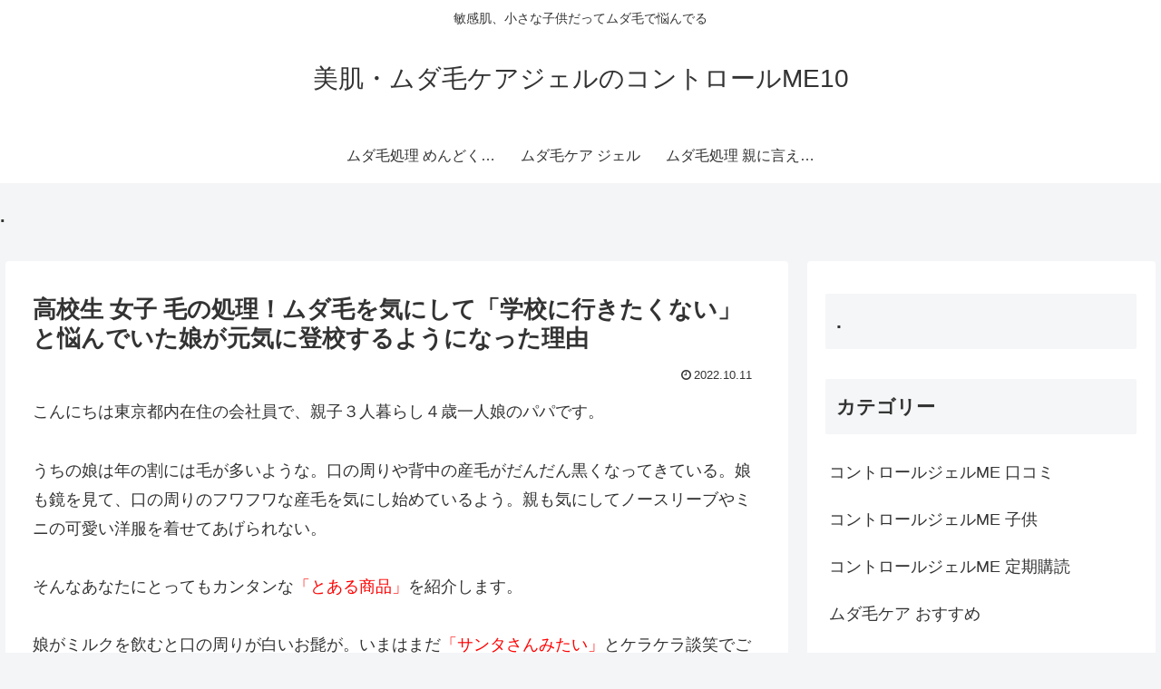

--- FILE ---
content_type: application/javascript; charset=utf-8;
request_url: https://dalc.valuecommerce.com/app3?p=887371555&_s=https%3A%2F%2Fsavekpoj.com%2F%25E9%25AB%2598%25E6%25A0%25A1%25E7%2594%259F-%25E5%25A5%25B3%25E5%25AD%2590-%25E6%25AF%259B%25E3%2581%25AE%25E5%2587%25A6%25E7%2590%2586%25EF%25BC%2581%25E3%2583%25A0%25E3%2583%2580%25E6%25AF%259B%25E3%2582%2592%25E6%25B0%2597%25E3%2581%25AB%25E3%2581%2597%25E3%2581%25A6%25E3%2580%258C%25E5%25AD%25A6%25E6%25A0%25A1%25E3%2581%25AB%2F&vf=iVBORw0KGgoAAAANSUhEUgAAAAMAAAADCAYAAABWKLW%2FAAAAMElEQVQYV2NkFGP4nxFlxuAz4SIDo7Mr7%2F%2Fv9zgZLqS%2FZ2DczdX13%2FucB8NiDT0GAAgpDf%2FpwdqGAAAAAElFTkSuQmCC
body_size: 3912
content:
vc_linkswitch_callback({"t":"697036b6","r":"aXA2tgAFLFkNOiMWCooAHwqKCJR-Sw","ub":"aXA2tQAHQ0UNOiMWCooFuwqKBtjSqQ%3D%3D","vcid":"[base64]","vcpub":"0.339033","paypaymall.yahoo.co.jp":{"a":"2821580","m":"2201292","g":"7c69a8738a"},"valuecommerce.ne.jp":{"a":"2803077","m":"4","g":"cdeae58484"},"www-stg.daimaru-matsuzakaya.jp":{"a":"2427527","m":"2304640","g":"35810d8b8a"},"bit.ly":{"a":"2773224","m":"3267352","g":"39e21271d6","sp":"utm_source%3Dvc%26utm_medium%3Daffiliate%26utm_campaign%3Dproduct_detail"},"www-dev.knt.co.jp":{"a":"2918660","m":"2017725","g":"ad48d1238a"},"external-test-pc.staging.furunavi.com":{"a":"2773224","m":"3267352","g":"39e21271d6","sp":"utm_source%3Dvc%26utm_medium%3Daffiliate%26utm_campaign%3Dproduct_detail"},"www.daimaru-matsuzakaya.jp":{"a":"2427527","m":"2304640","g":"35810d8b8a"},"seijoishii.com":{"a":"2483264","m":"2776692","g":"1245105d8a"},"shopping.yahoo.co.jp":{"a":"2821580","m":"2201292","g":"7c69a8738a"},"lohaco.jp":{"a":"2686782","m":"2994932","g":"0d70d4708a"},"meito.knt.co.jp":{"a":"2918660","m":"2017725","g":"ad48d1238a"},"www.amazon.co.jp":{"a":"2614000","m":"2366370","g":"50350130aa","sp":"tag%3Dvc-22%26linkCode%3Dure"},"tdmpc.biglobe.ne.jp":{"a":"2427527","m":"2304640","g":"35810d8b8a"},"www-test.daimaru-matsuzakaya.jp":{"a":"2427527","m":"2304640","g":"35810d8b8a"},"app-external-test-pc.staging.furunavi.com":{"a":"2773224","m":"3267352","g":"39e21271d6","sp":"utm_source%3Dvc%26utm_medium%3Daffiliate%26utm_campaign%3Dproduct_detail"},"approach.yahoo.co.jp":{"a":"2821580","m":"2201292","g":"7c69a8738a"},"global-root-g2.chain-demos.digicert.com":{"a":"2918660","m":"2017725","g":"ad48d1238a"},"furusatohonpo.jp":{"a":"2817906","m":"3414447","g":"569e5ef18a"},"app.furunavi.jp":{"a":"2773224","m":"3267352","g":"39e21271d6","sp":"utm_source%3Dvc%26utm_medium%3Daffiliate%26utm_campaign%3Dproduct_detail"},"www.knt.co.jp":{"a":"2918660","m":"2017725","g":"ad48d1238a"},"mediashop.daimaru-matsuzakaya.jp":{"a":"2427527","m":"2304640","g":"35810d8b8a"},"l":5,"admane.jp":{"a":"2809620","m":"3395140","g":"cb72d234b2","sp":"source%3Dad.valuecommerce.airtrip.jp"},"p":887371555,"www.seijoishii.com":{"a":"2483264","m":"2776692","g":"1245105d8a"},"yado.knt.co.jp":{"a":"2918660","m":"2017725","g":"ad48d1238a"},"s":3433384,"valuecommerce.com":{"a":"2803077","m":"4","g":"cdeae58484"},"fcf.furunavi.jp":{"a":"2773224","m":"3267352","g":"39e21271d6","sp":"utm_source%3Dvc%26utm_medium%3Daffiliate%26utm_campaign%3Dproduct_detail"},"www.airtrip.jp":{"a":"2809620","m":"3395140","g":"cb72d234b2","sp":"source%3Dad.valuecommerce.airtrip.jp"},"biz.travel.yahoo.co.jp":{"a":"2761515","m":"2244419","g":"249de5f78a"},"mini-shopping.yahoo.co.jp":{"a":"2821580","m":"2201292","g":"7c69a8738a"},"furunavi.jp":{"a":"2773224","m":"3267352","g":"39e21271d6","sp":"utm_source%3Dvc%26utm_medium%3Daffiliate%26utm_campaign%3Dproduct_detail"},"shopping.geocities.jp":{"a":"2821580","m":"2201292","g":"7c69a8738a"},"dep.tc":{"a":"2756206","m":"3283001","g":"2a1729688a"},"travel.yahoo.co.jp":{"a":"2761515","m":"2244419","g":"249de5f78a"},"shop.keionet.com":{"a":"2756206","m":"3283001","g":"2a1729688a"},"d1ys6hwpe74y8z.cloudfront.net":{"a":"2817906","m":"3414447","g":"569e5ef18a"},"global-root-g3.chain-demos.digicert.com":{"a":"2918660","m":"2017725","g":"ad48d1238a"},"paypaystep.yahoo.co.jp":{"a":"2821580","m":"2201292","g":"7c69a8738a"},"www.ozmall.co.jp":{"a":"2686083","m":"2209755","g":"91f11ce28a"},"recochoku.jp":{"a":"2879464","m":"3147280","g":"c2c27ad88a"},"lohaco.yahoo.co.jp":{"a":"2686782","m":"2994932","g":"0d70d4708a"}})

--- FILE ---
content_type: text/javascript
request_url: https://accaii.com/init
body_size: 161
content:
typeof window.accaii.init==='function'?window.accaii.init('62cf34c37c674055'):0;